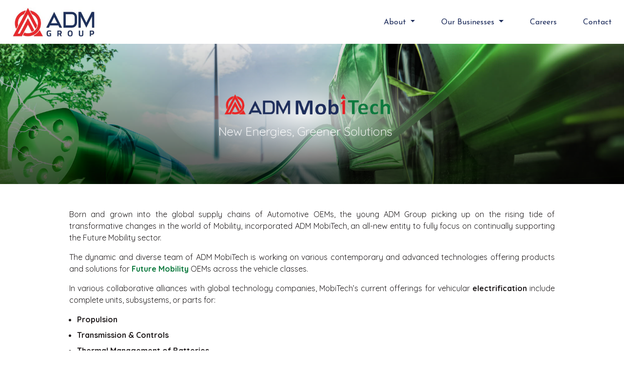

--- FILE ---
content_type: text/html; charset=utf-8
request_url: https://www.admgroupindia.com/adm-mobitech
body_size: 6256
content:


<!DOCTYPE html>

<html lang="en-GB" xml:lang="en-GB" xmlns="http://www.w3.org/1999/xhtml">
<head><meta charset="utf-8" /><meta http-equiv="X-UA-Compatible" content="IE=edge" /><meta name="viewport" content="width=device-width, initial-scale=1, maximum-scale=1" /><title>
	Future Mobility Solutions | ADM Group
</title><link rel="preconnect" href="https://fonts.gstatic.com" /><link rel="preconnect" href="https://fonts.googleapis.com" /><link rel="preconnect" href="https://fonts.gstatic.com" crossorigin="" /><link href="https://fonts.googleapis.com/css2?family=Josefin+Sans:wght@400;500;700&amp;family=Quicksand:wght@400;500;600;700&amp;display=swap" rel="stylesheet" /><link href="https://fonts.googleapis.com/icon?family=Material+Icons" rel="stylesheet" /><link rel="stylesheet" href="https://maxcdn.bootstrapcdn.com/bootstrap/4.0.0/css/bootstrap.min.css" integrity="sha384-Gn5384xqQ1aoWXA+058RXPxPg6fy4IWvTNh0E263XmFcJlSAwiGgFAW/dAiS6JXm" crossorigin="anonymous" /><link href="https://unpkg.com/aos@2.3.1/dist/aos.css" rel="stylesheet" /><link rel="stylesheet" href="//code.jquery.com/ui/1.12.1/themes/base/jquery-ui.css" /><link rel="stylesheet" type="text/css" href="//cdn.jsdelivr.net/npm/slick-carousel@1.8.1/slick/slick.css" /><link href="https://storage.googleapis.com/admgrp/cdn/styles/jquery.mCustomScrollbar.min.css" rel="stylesheet" type="text/css" /><link href="https://storage.googleapis.com/admgrp/cdn/styles/lightbox.min.css" rel="stylesheet" type="text/css" /><link href="/cdn/styles/style33.css" rel="stylesheet" type="text/css" /><link rel="apple-touch-icon" sizes="180x180" href="/apple-touch-icon.png" /><link rel="icon" type="image/png" sizes="32x32" href="/favicon-32x32.png" /><link rel="icon" type="image/png" sizes="16x16" href="/favicon-16x16.png" /><link rel="manifest" href="/manifest.json" /><link id="linkCanonical" rel="canonical" />
    <style type="text/css">
        .banner-page
        {
           background: linear-gradient(0deg,rgba(0,0,0,.7), rgba(0,0,0,0.1)), url('https://storage.googleapis.com/admgrp/cdn/images/mobitech/mobitech-banner-02.jpg');
            background-repeat: no-repeat;
            background-size: cover;
            background-position:center center;

        }
    </style>
</head>
<body>
    <form method="post" action="./adm-mobitech" id="form1">
<div class="aspNetHidden">
<input type="hidden" name="__EVENTTARGET" id="__EVENTTARGET" value="" />
<input type="hidden" name="__EVENTARGUMENT" id="__EVENTARGUMENT" value="" />
<input type="hidden" name="__VIEWSTATE" id="__VIEWSTATE" value="Uuk1tUjcDkh8G0lj8qtjqdkrS58NTDbnU2Vb2jnsW4uttB7nfhNP7Y20kL336e1tEiDD8XsbcFwyQwsvCyMaEC+trlWFjb9WkYxhdWA4zp8=" />
</div>

<script type="text/javascript">
//<![CDATA[
var theForm = document.forms['form1'];
if (!theForm) {
    theForm = document.form1;
}
function __doPostBack(eventTarget, eventArgument) {
    if (!theForm.onsubmit || (theForm.onsubmit() != false)) {
        theForm.__EVENTTARGET.value = eventTarget;
        theForm.__EVENTARGUMENT.value = eventArgument;
        theForm.submit();
    }
}
//]]>
</script>


<script src="/WebResource.axd?d=pynGkmcFUV13He1Qd6_TZBZRHCSLunk7SZ9oS6P45rZmrgjes0YID-JOmi25RDlmafHeZIpGfECvRlOLB479Ng2&amp;t=638901284248157332" type="text/javascript"></script>


<script src="/ScriptResource.axd?d=NJmAwtEo3Ipnlaxl6CMhvkTTj8EsxebQYPL65UXVwI7vkIFWZaiBC6iI3Nb2QTaitFFSeoXTK2sweMeLeXXEmbPIcc6mUGoAfV1TSqKTp_EJ6ni-0FT2YnanbkkU5I8hbMrfxONnPaMqRJ9B-IJhfL_w7Rpvf3aW3z20yYF3JDk1&amp;t=5c0e0825" type="text/javascript"></script>
<script src="/ScriptResource.axd?d=dwY9oWetJoJoVpgL6Zq8OIMCLe8tbHfkUoouIPQQuEWNVoGELN2_-cV3JDUxF_tXj3GzXcpSIZsI42er_RbYOMKJIc68HutbkcyMXaAHbFoByiGB1p0b95sbhuLAUFZS9lth5ePRXhjwq2a7gmqPiA-Roktoos59V-2UZR0mWGU1&amp;t=5c0e0825" type="text/javascript"></script>
<div class="aspNetHidden">

	<input type="hidden" name="__VIEWSTATEGENERATOR" id="__VIEWSTATEGENERATOR" value="D595615E" />
</div>
        <script type="text/javascript">
//<![CDATA[
Sys.WebForms.PageRequestManager._initialize('ctl00$scp1', 'form1', [], [], [], 90, 'ctl00');
//]]>
</script>


        <div id="myNav" class="overlay">

                  <!-- Button to close the overlay navigation -->
                  <a href="javascript:void(0)" class="closebtn" onclick="closeNav()" title="close"><i class="material-icons">close</i></a>

                  <!-- Overlay content -->
                  <div class="overlay-content">
                        <div class="ov-block ov-menu">
                            <a href="/our-values" title="Our Values">Our Values</a>
                            <a href="/our-journey" title="ADM Group Journey">Our Journey</a>
                            <a href="/management" title="ADM Group Management">Management</a>
                            <a href="/capabilities" title="Our Capabilities">Capabilities</a>
                            <a href="/csr" title="CSR">CSR</a>
                            <a href="/partnerships" title="Our Partnerships">Partnerships</a>

                            <a id="mnJF" href="/adm-joinflex" title="ADM Joinflex">ADM Joinflex</a>
                            <a id="mnSF" href="/sogefi-adm" title="Sogefi ADM">Sogefi ADM</a>
                            <a id="mnYN" href="/yinlun-adm" title="Yinlun ADM">Yinlun ADM</a>
                            <a id="mnAU" href="/adm-autotech" title="ADM Autotech">ADM Autotech</a>
                            <a id="mnMobie" href="/adm-mobitech" title="ADM MobiTech">ADM MobiTech</a>
                            <a id="mnLogistics1" href="/logistics" title="about the Logistics Business Vertical">ADM Logistics</a>
                            <a id="mnRealty" href="/realty" title="about the ADM Realty Business">AM Realty</a>
                            <a id="mnMeow" href="/meowster" title="ULTRASONIC RODENT-REPELLENT FOR VEHICLES">MeoWster</a>

                            <a id="mnCareers1" href="/careers" title="Careers with ADM Group">Careers</a>
                            <a id="mnContact1" href="/contact" title="Contact us">Contact</a>

                      </div>
                </div>

        </div>      
        <header>
            <div class="constrain">
                <div class="desktop">
                    <table style="width:100%" cellpadding="0" cellspacing="0" border="0">
                        <tr>
                        <td class="logo"><a href="/" title="go to the home page"><img src="https://storage.googleapis.com/admgrp/cdn/images/adm-group.jpg" alt="ADM Group Logo"/></a></td>
                        <td class="menu">
                        <nav>
                          <ul>
                            <li class="dropdown">
                                  <a class="dropdown-toggle" href="#" role="button" id="ddAbout" data-toggle="dropdown" aria-haspopup="true" aria-expanded="false">
                                    About
                                  </a>

                                  <div class="dropdown-menu" aria-labelledby="ddAbout">
                                    <a class="dropdown-item" href="/our-values" title="Our Values">Our Values</a>
                                    <a class="dropdown-item" href="/our-journey" title="ADM Group Journey">Our Journey</a>
                                    <a class="dropdown-item" href="/management" title="ADM Group Management">Management</a>
                                    <a class="dropdown-item" href="/capabilities" title="Our Capabilities">Our Capabilities</a>
                                    <a class="dropdown-item" href="/csr" title="CSR">CSR</a>
                                    <a class="dropdown-item" href="/partnerships" title="Our Partnerships">Partnerships</a>
                                  </div>
                            </li>
                            <li class="dropdown">
                                  <a class="dropdown-toggle" href="#" role="button" id="dropdownMenuLink" data-toggle="dropdown" aria-haspopup="true" aria-expanded="false">
                                    Our Businesses
                                  </a>

                                  <div class="dropdown-menu" aria-labelledby="dropdownMenuLink">
                                    <a class="dropdown-item" href="/adm-joinflex" title="about ADM Joinflex">ADM Joinflex</a>
                                    <a class="dropdown-item" href="/sogefi-adm" title="about Sogefi ADM">Sogefi ADM</a>
                                    <a class="dropdown-item" href="/yinlun-adm" title="about Yinlun ADM">Yinlun ADM</a>
                                    <a class="dropdown-item" href="/adm-autotech" title="about ADM Autotech">ADM Autotech</a>
                                    <a class="dropdown-item" href="/adm-mobitech" title="about ADM MobiTech">ADM MobiTech</a>
                                    <a class="dropdown-item" href="/logistics" title="about the Logistics Business Vertical">ADM Logistics</a>
                                    <a class="dropdown-item" href="/realty" title="about the Realty Business Vertical">ADM Realty</a>
                                    <a class="dropdown-item" href="/meowster" title="ULTRASONIC RODENT-REPELLENT FOR VEHICLES">MeoWster</a>

                                  </div>
                            </li>
                            <li><a id="mnCareers" href="/careers" title="Careers with ADM Group">Careers</a></li>
                            <li><a id="mnContact" href="/contact" title="Contact us">Contact</a></li>

                          </ul>
                        </nav>
                        </td>
                        </tr>
                    </table>

                </div>
                <div class="mobile">
                    <div class="logo">
                        <a href="/" title="go to the home page"><img src="https://storage.googleapis.com/admgrp/cdn/images/adm-group.jpg" alt="ADM Group Logo"  /></a>
                    </div>
                    <div class="menu">
                        <a onclick="openNav()" title="view menu"><i style="font-size:200%;" class="material-icons">menu</i></a>
                    </div>
                </div>
            </div>
        </header>
        
        <main>
            
<div class="page-banner banner-page" style="background-color:#78d384;">
    <div class="content">
        <img src="https://storage.googleapis.com/admgrp/cdn/images/mobitech/mobitech-logo.png" style="width:90%; max-width:600px; height:auto;" alt="ADM Mobitech" />
    </div>
</div>

<section>
    <div class="constrain">
        <div class="narrow-text">
                <p>Born and grown into the global supply chains of Automotive OEMs, the young ADM Group picking up on the rising tide of transformative changes in the world of Mobility, incorporated ADM MobiTech, an all-new entity to fully focus on continually supporting the Future Mobility sector.</p>
                <p>The dynamic and diverse team of ADM MobiTech is working on various contemporary and advanced technologies offering products and solutions for <span style="color: #0d7a3e;"><strong>Future Mobility</strong></span> OEMs across the vehicle classes.</p>
                <p>In various collaborative alliances with global technology companies, MobiTech&rsquo;s current offerings for vehicular <strong>electrification</strong> include complete units, subsystems, or parts for:</p>
                <ul>
                <li><strong>Propulsion</strong></li>
                <li><strong>Transmission &amp; Controls</strong></li>
                <li><strong>Thermal Management of Batteries</strong></li>
                </ul>
                <p>ADM MobiTech is working on various product solutions and parts to store and transfer <strong>Hydrogen and Alternate Fuels</strong> in the rising and revolutionary usage for Generation and Mobility applications.</p>
                <p>ADM MobiTech exists to keep creating world-leading customisable technologies and products.</p>
        </div>

        <div class="container-fluid image-grid">
            <div class="row">
            <div class="col-sm-4">
                <img src="https://storage.googleapis.com/admgrp/cdn/images/mobitech/Hydrogen_Transfer_Lines.png" alt="Hydrogen Transfer lines" class="img-fluid" />
                <p class="title">Hydrogen Transfer Lines</p>
            </div>
            <div class="col-sm-4">
                <img src="https://storage.googleapis.com/admgrp/cdn/images/mobitech/Battery_Cooling_Solutions-01.png" alt="Battery Cooling Solutions" class="img-fluid" />
                <p class="title">Battery Cooling Solutions</p>

            </div>
            <div class="col-sm-4">
                <img src="https://storage.googleapis.com/admgrp/cdn/images/mobitech/EV_Motors.png" alt="EV Motors" class="img-fluid" />
                <p class="title">EV Motors</p>

            </div>
</div>

        </div>
    </div>
</section>

<div class="grey">
<div class="constrain" >
<section>
    <h2 class="home pb-4">Annual Returns</h2>
    <div class="container-fluid returns">

        <div class="row"><div class="col-sm-12">
                    <div class="item">
                        <a target="_blank" href='/annual-returns/Mobitech-MGT-7-2023.pdf' title='Annual Return for 2023-24'>2023-24</a>
                    </div>

                    <div class="item">
                        <a target="_blank" href='/annual-returns/Mobitech-MGT-7-2023.pdf' title='Annual Return for 2022-23'>2022-23</a>
                    </div>
        </div>
        </div>
    </div>        
</section>
</div>
</div>

        </main>

        <div class="footer">

            <div class="constrain">
                <div class="container-fluid">
                    <div class="row">
                        <div class="col-sm my-2">
                            <img src="https://storage.googleapis.com/admgrp/cdn/images/logo-footer.png" alt="ADM Group India Logo" class="img-fluid" />
                            <div style="padding-left:15px;">
                                <a href="https://www.linkedin.com/company/adm-group-india" title="visit our linked in page" rel="nofollow" target="_blank"><img src="https://storage.googleapis.com/admgrp/linked-in.png" alt="linked in" title="linked in" style="max-height:45px; width:auto;" /></a>
                            </div>
                        </div>
                        <div class="col-sm my-2">
                            <a href="/our-values" title="know more about us">About</a>
                            <a href="/csr" title="our csr activities">CSR</a>
                            <a href="/careers" title="know more about careers with us">Careers</a>
                            <a href="/privacy-policy" title="read our website's provacy policy">Privacy Policy</a>
                        </div>                            
                        <div class="col-sm my-2">
                            <p>CONTACT</p>
                            <p>Office No. 703, 7th Floor, Tower II, <br />
                                Montreal Business Center, Baner,<br />
                                Pune, Maharashtra, India - 411045

                            </p>
                        </div>                            

                        <div class="col-sm my-2">
                            <a href="mailto:info@admgroupindia.com" title="send us an email">info@admgroupindia.com</a>
                            <a href="tel:+912027293355" title="call us">+91 (20) 2729 3355</a>
                        </div>
                    </div>
                </div>
            </div>
        </div>
        <div class="footer1">
                Developed by <a href="https://www.qicode.co"  title="view qicode solutions website" rel="nofollow" target="_blank">Qicode Solutions</a>
            
        </div>


       <!--[if lt IE 9]>
          <script src="https://oss.maxcdn.com/html5shiv/3.7.2/html5shiv.min.js"></script>
          <script src="https://oss.maxcdn.com/respond/1.4.2/respond.min.js"></script>
        <![endif]-->

         <script src="https://cdnjs.cloudflare.com/ajax/libs/jquery/3.5.1/jquery.min.js" integrity="sha512-bLT0Qm9VnAYZDflyKcBaQ2gg0hSYNQrJ8RilYldYQ1FxQYoCLtUjuuRuZo+fjqhx/qtq/1itJ0C2ejDxltZVFg==" crossorigin="anonymous"></script>
        <script src="https://cdnjs.cloudflare.com/ajax/libs/popper.js/1.12.9/umd/popper.min.js" integrity="sha384-ApNbgh9B+Y1QKtv3Rn7W3mgPxhU9K/ScQsAP7hUibX39j7fakFPskvXusvfa0b4Q" crossorigin="anonymous"></script>
        <script src="https://maxcdn.bootstrapcdn.com/bootstrap/4.0.0/js/bootstrap.min.js" integrity="sha384-JZR6Spejh4U02d8jOt6vLEHfe/JQGiRRSQQxSfFWpi1MquVdAyjUar5+76PVCmYl" crossorigin="anonymous"></script>
        <script src="https://unpkg.com/aos@2.3.1/dist/aos.js"></script>
        <script src="https://cdnjs.cloudflare.com/ajax/libs/jqueryui/1.12.1/jquery-ui.min.js" integrity="sha512-uto9mlQzrs59VwILcLiRYeLKPPbS/bT71da/OEBYEwcdNUk8jYIy+D176RYoop1Da+f9mvkYrmj5MCLZWEtQuA==" crossorigin="anonymous"></script>        
        <script src="https://kit.fontawesome.com/79eafd0b75.js" crossorigin="anonymous"></script>
        <script src="https://storage.googleapis.com/admgrp/cdn/scripts/lightbox.min.js" type="text/javascript"></script>
      <script type="text/javascript" src="//cdn.jsdelivr.net/npm/slick-carousel@1.8.1/slick/slick.min.js"></script>
        <script src="https://storage.googleapis.com/admgrp/cdn/scripts/jquery.mCustomScrollbar.concat.min.js" type="text/javascript"></script>



    

    <script type="text/javascript">
        function openNav() {
            document.getElementById("myNav").style.height = "100%";
        }

        /* Close */
        function closeNav() {
            document.getElementById("myNav").style.height = "0%";
        }
        function setMargin() {
            var win = $("header");
            var main = $("main");
            main.css("margin-top", win.height() + "px")

        }
        $(function () {
            AOS.init({ duration: 3000 });

            setMargin();
        });
        $(window).on('resize', function () {
            setMargin();
        });

    </script>


    </form>

</body>
</html>

--- FILE ---
content_type: text/css
request_url: https://www.admgroupindia.com/cdn/styles/style33.css
body_size: 9741
content:
html{height:100%}body{font-family:'Quicksand',sans-serif;overflow-x:hidden;font-size:16px;color:#231f20;position:relative;height:100%;font-weight:400}.btn-dark{padding:0.25rem 0.6rem}header{color:#231f20;position:fixed;top:0;width:100%;z-index:900;background-color:#fff}@media screen and (max-width:767px){header .desktop{display:none}}header .desktop .logo{text-align:left;padding:15px 0;vertical-align:top}header .desktop .logo img{height:60px;width:auto}header .desktop .menu{text-align:right;padding:10px 0;display:table-cell;vertical-align:middle}@media screen and (max-width:950px){header .desktop .menu{padding-top:0}}header .desktop .menu a.current{color:#d4383b}header .desktop .menu a.current:hover,header .desktop .menu a.current:active,header .desktop .menu a.current:focus,header .desktop .menu a.current:visited:hover{text-decoration:none;color:#231f20;cursor:default}header .desktop .menu a.current-dd{color:#d4383b;font-weight:bold}header .desktop .menu a.current-dd:hover,header .desktop .menu a.current-dd:active,header .desktop .menu a.current-dd:focus,header .desktop .menu a.current-dd:visited:hover{text-decoration:none;color:#231f20;cursor:default}header .desktop .menu nav ul{list-style:none;display:block;margin:0 !important;padding:0 !important}header .desktop .menu nav ul li{display:inline-block;margin-left:50px}@media screen and (max-width:1150px){header .desktop .menu nav ul li{margin-left:25px}}@media screen and (max-width:850px){header .desktop .menu nav ul li{margin-left:8px;font-size:14px}}header .desktop .menu nav ul li a{color:#1e2d5c;font-family:'Josefin Sans',sans-serif;font-weight:600;font-weight:400}header .desktop .menu nav ul li a:hover,header .desktop .menu nav ul li a:active,header .desktop .menu nav ul li a:focus,header .desktop .menu nav ul li a:visited:focus{text-decoration:none;color:#d4383b;background-color:#f2f2f2}header .mobile{display:none}@media screen and (max-width:767px){header .mobile{display:table;width:100%}}header .mobile .logo{display:table-cell;text-align:left;padding:10px 0;vertical-align:middle}header .mobile .logo img{height:40px;width:auto}header .mobile .menu{vertical-align:middle;display:table-cell;text-align:right;width:50px;padding:10px 0}main{margin-top:84px;position:relative;min-height:75vh}@media screen and (max-width:767px){main{margin-top:64px}}.footer{width:100%;padding:20px 0;background-color:gray;color:#fff;font-size:14px}.footer a{color:#fff;display:block;margin-bottom:1em}.footer a:hover{color:#d4383b}.footer .section .title{font-weight:500;text-transform:uppercase;margin-bottom:1em;font-size:15px}.footer .section .social{display:inline-block;margin-right:40px}.footer .section img:hover{filter:grayscale(100%)}.footer .section .addr-item{display:table;margin-bottom:0.75em}.footer .section .addr-item .icon{display:table-cell;vertical-align:top;padding-right:10px}.footer .section .addr-item .txt{display:table-cell;vertical-align:top;text-align:left}.footer1{background-color:#4d4d4d;color:#fff;padding:10px 0;text-align:center;font-size:13px}.footer1 a{color:#fff}.footer1 a:hover{color:#f68a61}a:hover,a:active,a:focus{color:#231f20;text-decoration:none;transition:ease-in}a{color:#267ea3}a:hover,a:active,a:focus{color:#f68a61}h1.invisible{padding:0;margin:0;height:0;line-height:0}h1,h2,h3,h4{color:#231f20}h1{font-size:32px}h2{font-size:28px}h3{font-size:22px}.red{color:#d4383b !important}.centered{text-align:center}h2.large{font-size:28px}@media screen and (max-width:580px){h1{font-size:28px}h2{font-size:24px}h2.large{font-size:24px}h3{font-size:20px}}section.small-padded{padding:50px 0;padding-top:0}@media screen and (max-width:580px){section.small-padded{padding:35px 0;padding-top:0}}.no-pad-top{padding-top:0}section{padding:50px 0}@media screen and (max-width:580px){section{padding:35px 0}}section h1,section h2,section h3,section h4{color:#231f20 !important;text-transform:uppercase;font-weight:bold;font-family:'Josefin Sans',sans-serif}section h2{color:#d4383b}section h1,section h2.large{font-size:32px}section h2{font-size:28px;text-transform:none}@media screen and (max-width:768px){section h1,section h2.large{font-size:28px}section h2{font-size:24px}}@media screen and (max-width:580px){section h1,section h2.large{font-size:24px}section h2{font-size:20px}}section h2.line{padding-left:0.5em;border-left:4px solid #d4383b;font-family:'Josefin Sans',sans-serif;color:#000;font-weight:bold;text-transform:none;font-size:32px;padding-top:20px}@media screen and (max-width:768px){section h2.line{font-size:28px}}@media screen and (max-width:580px){section h2.line{font-size:24px}}section h3{font-size:22px}@media screen and (max-width:580px){section h1,section h2.large{font-size:28px}section h2{font-size:24px}section h2.large{font-size:24px;font-weight:bold}}section .highlight{line-height:185%;font-weight:400;margin:1em 0}section .page-intro{line-height:175%;font-weight:400;font-size:17px;text-align:justify;text-align-last:left}section p.centered{text-align:center}section p.padded-line,section div.padded-line{padding-left:23px}section ul,section ol{padding-left:1em}section ul li,section ol li{margin-bottom:0.5em}.no-pad{padding:0;margin:0}.csr-item img{width:60px;height:auto}.csr-item .title{font-weight:bold;font-size:18px;text-transform:uppercase;margin:0.5em 0}.csr-item p{margin:0;line-height:200%;text-align:justify;text-align-last:left}.invest-content .image{display:table-cell;width:50%;background-image:url('/cdn/content/investors/pic-01.jpg');background-size:cover;background-repeat:no-repeat;background-position:left bottom}@media screen and (max-width:767px){.invest-content .image{display:block;width:100%;height:300px}}.invest-content .text{display:table-cell;width:50%;padding-left:50px;vertical-align:top}.invest-content .text .content{min-height:400px}@media screen and (max-width:767px){.invest-content .text{display:block;width:100%;padding:15px}.invest-content .text .content{min-height:10px}}.partner-content .item{display:table;width:100%}@media screen and (max-width:580px){.partner-content .item{display:block}}.partner-content .item .logo{display:table-cell;vertical-align:middle;width:150px !important}@media screen and (max-width:580px){.partner-content .item .logo{display:none}}.partner-content .item .text{display:table-cell;padding-right:30px;vertical-align:middle}.partner-content .item .text p{margin:0;text-align:justify;text-align-last:left}.partner-content .item .text .logo-s{display:none}@media screen and (max-width:580px){.partner-content .item .text .logo-s{display:block;margin-bottom:16px}}.partner-content .item .text .title{font-weight:bold;font-family:'Josefin Sans',sans-serif;font-size:20px;margin-bottom:10px}.partner-content .item .text .link{margin-top:8px}@media screen and (max-width:580px){.partner-content .item .text{display:block;padding-right:0}}.partner-content .spacer{height:20px}.realty .image{background-size:cover;background-repeat:no-repeat;min-height:400px;position:relative}@media screen and (max-width:767px){.realty .image{width:100%;min-height:0;height:300px}}.realty .image img{position:absolute;left:50%;top:50%;transform:translate(-50%,-50%);width:200px}.realty .text{padding:25px 50px}.realty .text h2{margin-bottom:15px}.realty .text p{font-weight:bold;margin-bottom:2em}.realty .text p span{font-weight:normal}@media screen and (max-width:767px){.realty .text{padding:25px 0;padding-bottom:0}}.caps .image{background-size:cover;background-repeat:no-repeat;min-height:400px}@media screen and (max-width:767px){.caps .image{width:100%;min-height:0;height:300px}}.caps .text .item{margin-bottom:1em;text-align:justify;text-align-last:left}.caps .text .item .title{font-weight:600;padding-right:5px}.caps .i1{background-image:url('/cdn/content/capabilities/image-01.jpg');background-position:center top;background-size:cover;background-repeat:no-repeat}.caps .i2{background-image:url('/cdn/content/capabilities/image-02.jpg');background-position:center center;background-size:cover;background-repeat:no-repeat}.values .image{background-size:cover;background-repeat:no-repeat;min-height:400px}@media screen and (max-width:767px){.values .image{width:100%;min-height:0;height:300px}}.values .i-innovation{background-image:url('/cdn/content/values/innovation.jpg');background-position:right center;background-size:cover;background-repeat:no-repeat}.values .i-agility{background-image:url('/cdn/content/values/agility.jpg');background-position:right center;background-size:cover;background-repeat:no-repeat}.values .i-sustain{background-image:url('/cdn/content/values/SUSTAINABILITY.jpg');background-position:center center;background-size:cover;background-repeat:no-repeat}.values .i-passion{background-image:url('/cdn/content/values/passion.jpg');background-position:left center;background-size:cover;background-repeat:no-repeat}.values .i-integrity{background-image:url('/cdn/content/values/integrity.jpg');background-position:left bottom;background-size:cover;background-repeat:no-repeat}.values .i-diversity{background-image:url('/cdn/content/values/diversity.jpg');background-position:right center;background-size:cover;background-repeat:no-repeat}.values .text{padding:25px 50px}.values .text h2{margin-bottom:15px}.values .text p{text-align:justify;text-align-last:left}@media screen and (max-width:767px){.values .text{padding:25px 0}}.products{padding:25px 0}.products .text{padding:25px 50px}.products .text h2{margin-bottom:15px}.products .text p{text-align:justify;text-align-last:left}@media screen and (max-width:767px){.products .text{padding:25px 0}}.contact .image{background-size:cover;background-repeat:no-repeat;min-height:400px}@media screen and (max-width:767px){.contact .image{width:100%;min-height:0;height:300px}}.contact .i-j1{background-image:url('/cdn/content/contact/joinflex1.jpg');background-position:center center;background-size:cover;background-repeat:no-repeat}.contact .i-j2{background-image:url('/cdn/content/contact/joinflex2.jpg');background-position:center center;background-size:cover;background-repeat:no-repeat}.contact .i-s1{background-image:url('/cdn/content/contact/sogefi.jpg');background-position:center center;background-size:cover;background-repeat:no-repeat}.contact .i-y{background-image:url('/cdn/content/contact/yinlun.jpg');background-position:center center;background-size:cover;background-repeat:no-repeat}.contact .i-l{background-image:url('/cdn/content/contact/joinflex1.jpg');background-position:center center;background-size:cover;background-repeat:no-repeat}.contact .text{padding:25px 50px}.contact .text img{max-height:40px;width:auto}.contact .text h2{margin-top:1em;margin-bottom:8px;font-size:20px}.contact .text img{margin-bottom:8px}.contact .text p{text-align:justify;text-align-last:left}@media screen and (max-width:767px){.contact .text{padding:25px 0}}.management img{width:350px;height:auto;border-radius:175px}@media screen and (max-width:991px){.management img{text-align:center;margin:0 auto;width:250px;height:auto;border-radius:125px}}.management .text{padding:25px 50px}.management .text h2{margin-bottom:0.5em}@media screen and (max-width:991px){.management .text h2{text-align:center}}.management .text .desig{margin:0;margin-bottom:0.5em;text-transform:uppercase;font-weight:bold}@media screen and (max-width:991px){.management .text .desig{text-align:center}}.management .text .bio{text-align:justify;text-align-last:left}@media screen and (max-width:991px){.management .text{padding:25px 0}}.logistics .image{min-height:300px;background-size:cover;background-repeat:no-repeat;min-height:400px}@media screen and (max-width:767px){.logistics .image{width:100%;min-height:0;height:300px}}.logistics .text{padding:25px 50px}.logistics .text h2{margin-bottom:0.5em}.logistics .text .desig{margin:0;margin-bottom:0.5em;text-transform:uppercase;font-weight:bold}.logistics .text .bio{text-align:justify;text-align-last:left}@media screen and (max-width:767px){.logistics .text{padding:25px 0;padding-bottom:0}}ul.arrow-list{list-style-position:outside}ul.arrow-list li{list-style:none;font-size:125%;margin-bottom:1.5em}ul.arrow-list li::before{content:"\203A";padding-right:16px;color:#d4383b;font-size:125%;margin-left:-22px}.grey{background-color:#f2f2f2}h2{color:#231f20;text-transform:uppercase;font-weight:normal}h3{color:#231f20;text-transform:uppercase;font-weight:normal}.valign-center{position:absolute;top:50%;transform:translateY(-50%)}.constrain{width:1296px;margin:0 auto;padding:0 1em;position:relative}@media screen and (max-width:1350px){.constrain{padding:0 1em}}@media screen and (max-width:1296px){.constrain{width:100%;margin:0;padding:0 25px}}.constrain-nopad{width:1296px;margin:0 auto;padding:0;position:relative}@media screen and (max-width:1296px){.constrain-nopad{width:100%;margin:0}}.frm .row{margin-bottom:1em}.frm label{margin-bottom:3px}.frm .req::after{color:red;content:"*";font-weight:bold;vertical-align:text-top;padding-left:2px}.frm .val{color:red}.page-banner{height:40%;height:40vh;max-height:600px;background-repeat:no-repeat;background-size:cover;position:relative}.page-banner .content{position:absolute;left:0;width:100%;top:50%;transform:translate(0,-50%);text-align:center;padding:0 1em;color:#fff}.page-banner .content h1{color:#fff;font-size:48px;font-weight:bold;text-shadow:0 0 5px rgba(255,255,255,0.8);text-transform:uppercase}@media screen and (max-width:768px){.page-banner .content h1{font-size:38px}}@media screen and (max-width:580px){.page-banner .content h1{font-size:32px}}.page-banner .content p{font-size:20px;margin-top:40px;max-width:768px;margin:0 auto}@media screen and (max-width:580px){.page-banner .content p{margin-top:25px}}.page-banner-joinflex{background:linear-gradient(0deg,rgba(0,0,0,0.7),rgba(0,0,0,0.1)),url('https://storage.googleapis.com/admgrp/cdn/business/joinflex/banner-01.jpg');background-repeat:no-repeat;background-size:cover;background-position:center center}.page-banner-sogefi{background:linear-gradient(0deg,rgba(0,0,0,0.7),rgba(0,0,0,0.1)),url('https://storage.googleapis.com/admgrp/cdn/business/sogefi/banner-01.jpg');background-repeat:no-repeat;background-size:cover;background-position:center center}.page-banner-autotech{background:linear-gradient(0deg,rgba(0,0,0,0.7),rgba(0,0,0,0.1)),url('https://storage.googleapis.com/admgrp/cdn/business/autotech/banner-01.jpg');background-repeat:no-repeat;background-size:cover;background-position:center center}.page-banner-yinlun{background:linear-gradient(0deg,rgba(0,0,0,0.7),rgba(0,0,0,0.1)),url('https://storage.googleapis.com/admgrp/cdn/business/yinlun/banner-01.jpg');background-repeat:no-repeat;background-size:cover;background-position:center center}.page-banner-mw{position:relative;padding:50px 16px}.page-banner-mw .wave{position:absolute;top:0;right:0;width:100%;min-height:300px;background-image:url("https://storage.googleapis.com/admgrp/cdn/images/meow/wave.png");background-size:contain;background-repeat:no-repeat}.page-banner-mw .product{padding-top:30px}@media screen and (max-width:768px){.page-banner-mw .product{padding-top:50px}.page-banner-mw .product img{max-width:200px;margin:0 auto;display:block}}.page-banner-mw .about{padding-top:140px;padding-left:100px}@media screen and (max-width:1000px){.page-banner-mw .about{padding-left:50px}}@media screen and (max-width:768px){.page-banner-mw .about{padding-top:0;padding-left:0}}.page-banner-mw .about .logo{max-width:200px}.page-banner-mw .about .title{margin:50px 0;font-size:40px;line-height:1.1;font-family:'Josefin Sans',sans-serif}@media screen and (max-width:768px){.page-banner-mw .about .title{margin:30px 0;font-size:30px}}.page-banner-mw .about .buttons{display:flex;flex-wrap:wrap;justify-content:flex-start;gap:30px}.page-banner-mw .about .buttons img{max-width:200px}@media screen and (max-width:768px){.page-banner-mw .about .buttons img{max-width:150px}}.page-banner-mw .about .contact{margin-top:50px}@media screen and (max-width:768px){.page-banner-mw .about .contact{margin-top:25px}}.grey{background-color:#f2f2f2}.section-text p{line-height:185%;text-align:justify;text-align-last:left;font-weight:400}.section-leadership{background-color:#f2f2f2}.slick-wrap{padding:25px 30px}.slick-wrap .slick-leadership .itm{position:relative;padding:0 20px}.slick-wrap .slick-leadership .itm img{border-radius:20px;-webkit-box-shadow:5px 5px 10px 0px #ccc;-moz-box-shadow:5px 5px 10px 0px #ccc;box-shadow:5px 5px 10px 0px #ccc}.slick-wrap .slick-leadership .itm .inner{position:absolute;left:0;right:0;bottom:30px;height:70px;color:#fff;padding:0 2em;width:100%;text-align:center;text-align-last:center}.slick-wrap .slick-leadership .itm .inner p.name{margin-bottom:8px}.slick-wrap .slick-leadership .itm .inner p.desig{margin:0;text-transform:uppercase;font-size:13px;line-height:150%}.slick-wrap .slick-clients .itm{margin:0 1em}.slick-wrap .slick-clients .itm img{width:120px;height:auto}.slick-wrap .slick-gallery .itm{margin:0 1em}.lb-data .lb-number{display:none !important}.client-list{padding:25px 0;text-align:center;margin:0 auto}@media screen and (max-width:768px){.client-list{max-height:400px;overflow:auto}}@media screen and (max-width:580px){.client-list{max-height:300px;overflow:auto}}.client-list .item{display:inline-block;margin:10px;width:100px;height:100px}.tab-view .tab-pane{padding-top:2.5em}.tab-view .tab-pane ul{padding-top:0.5em}.tab-view .tab-pane li{margin-bottom:0.5em;line-height:175%}.tab-view .nav-tabs{border:none}.tab-view .nav-tabs .nav-link{padding:8px 5px !important;text-transform:none;font-size:20px;color:#666}.tab-view .nav-tabs .nav-item{margin-right:1.5em}.tab-view .nav-tabs .nav-item.show .nav-link,.tab-view .nav-tabs .nav-link.active{color:#495057;border:none;font-weight:700;background-color:transparent;border-bottom:5px solid #d4383b}.tab-view .nav-tabs .nav-link{color:#666}.tab-view .nav-link:hover{border-bottom:5px solid #1e2d5c}#contact .addr{padding-left:50px}@media screen and (max-width:767px){#contact .addr{padding-left:15px}}#contact .addr .addr-item{display:table;margin-bottom:1.5em}#contact .addr .addr-item .icon{display:table-cell;vertical-align:top;padding-right:10px;color:#165974}#contact .addr .addr-item .icon span{font-size:48px}@media screen and (max-width:767px){#contact .addr .addr-item .icon span{font-size:36px}}#contact .addr .addr-item .txt{display:table-cell;vertical-align:top;text-align:left;padding-left:25px}#contact .addr .addr-item .txt .title{color:#267ea3;font-size:18px;font-weight:500}#contact .addr .addr-item .txt a{color:#f68a61}#contact .addr .addr-item .txt a:hover,#contact .addr .addr-item .txt a:focus,#contact .addr .addr-item .txt a:active{color:#267ea3}#contact .contact-form{background-color:#fff;padding:50px 0}#contact .contact-form p{text-align:center}#contact .contact-form .content{max-width:500px;margin:0 auto}#contact .contact-form .content h2{text-align:center}#contact .contact-form .content .controls{padding-top:25px}#contact .contact-form .content .controls .control{margin-bottom:1em}#contact .contact-form .content .controls .control .form-control{background-color:#f2f2f2}#contact .contact-form .content .controls .control .val{color:red;font-size:13px;font-weight:500}.overlay{height:0;width:100%;position:fixed;z-index:9999;left:0;top:0;background-color:#fff;color:#231f20;overflow-x:hidden;transition:0.5s}.overlay-content{position:relative;top:0;width:100%;margin-top:40px}.overlay a{padding:8px;text-decoration:none;color:#d4383b;transition:0.3s}.overlay a:hover,.overlay a:focus{color:#f68a61}.overlay .closebtn{position:absolute;top:20px;right:20px}@media screen and (max-height:360px){.overlay a{font-size:20px}.overlay .closebtn{top:10px;right:10px}}.ov-block{margin:1em 0;margin-top:0}.ov-menu{text-align:left;margin:0 1em;padding:0 1em;padding-top:25px}.ov-menu .logo{max-width:75px;height:auto;margin:2em auto;text-align:center}.ov-menu a{color:#000;font-family:'Josefin Sans',sans-serif;display:block;margin:0.5em 0;font-weight:400;font-size:20px}.ov-menu a:hover,.ov-menu a:active,.ov-menu a:focus{color:#f68a61}.ov-menu a.current{color:#f68a61}.ov-menu a.current:hover,.ov-menu a.current:active,.ov-menu a.current:focus{color:#fff;cursor:default}.modalGlobal{background-color:#fff;width:auto}.modalGlobal .modal-header{padding-bottom:0}.modalGlobal .modal-header,.modalGlobal .modal-footer,.modalGlobal .modal-content,.modalGlobal .modal-body{background-color:#e2dcdc;border:none}.modalGlobal .modal-header .title{font-size:22px;font-weight:bold;font-family:'Josefin Sans',sans-serif}.modalGlobal .modal-body{text-align:center;padding:1em}.modalGlobal .modal-body img{max-width:80%;height:auto;max-width:600px}.gallery{text-align:center}.gallery h3{font-weight:600}.product-gallery{line-height:175%}.product-gallery .product-cat-list a{display:inline-block;margin:0.4em 2em;margin-left:0;text-transform:uppercase;font-weight:bold;padding:0.5em 1em;color:#231f20;border:1px solid #ccc;background-color:#fff;border-radius:10px}.product-gallery .product-cat-list a:hover,.product-gallery .product-cat-list a:active,.product-gallery .product-cat-list a:focus{background-color:#1e2d5c;color:#fff}@media screen and (max-width:580px){.product-gallery .product-cat-list{display:none}}.product-gallery .product-cat-list-mobile{display:none}.product-gallery .product-cat-list-mobile a{font-weight:bold;color:#231f20;padding-bottom:10px}.product-gallery .product-cat-list-mobile a:hover,.product-gallery .product-cat-list-mobile a:active,.product-gallery .product-cat-list-mobile a:focus{color:#1e2d5c}@media screen and (max-width:580px){.product-gallery .product-cat-list-mobile{display:block}}.custom-prev{background-image:url("data:image/svg+xml;charset=utf8,%3Csvg xmlns='http://www.w3.org/2000/svg' fill='%23000' viewBox='0 0 8 8'%3E%3Cpath d='M5.25 0l-4 4 4 4 1.5-1.5-2.5-2.5 2.5-2.5-1.5-1.5z'/%3E%3C/svg%3E")}.custom-next{background-image:url("data:image/svg+xml;charset=utf8,%3Csvg xmlns='http://www.w3.org/2000/svg' fill='%23000' viewBox='0 0 8 8'%3E%3Cpath d='M2.75 0l-1.5 1.5 2.5 2.5-2.5 2.5 1.5 1.5 4-4-4-4z'/%3E%3C/svg%3E")}@media screen and (max-width:580px){.machine img{height:300px;width:auto}}.home-banner{position:relative;background-image:none}@media screen and (max-width:580px){.home-banner{height:35%;height:35vh;background-image:url('https://storage.googleapis.com/admgrp/cdn/images/home/banner-01.png');background-size:cover;background-repeat:no-repeat;background-position:right top}}@media screen and (max-width:580px){.home-banner img{display:none}}.home-banner .txt{position:absolute;left:50px;top:50%;transform:translateY(-50%);color:#fff;font-weight:bold;font-size:28px;text-transform:uppercase;font-family:'Quicksand',sans-serif}@media screen and (max-width:768px){.home-banner .txt{font-size:22px;left:25px}}@media screen and (max-width:580px){.home-banner .txt{font-size:18px;left:10px;right:10px;text-align:center;line-height:160%}}.home-banner-cover{position:relative;height:50%;height:50vh;background-image:url('https://storage.googleapis.com/admgrp/cdn/images/home/banner-01.png');background-size:cover;background-repeat:no-repeat;background-position:right top}.home-banner-cover .txt{position:absolute;left:50%;top:50%;transform:translate(-50%,-50%);color:#fff;font-weight:bold;font-size:28px;text-transform:uppercase;font-family:'Quicksand',sans-serif;text-align:center;max-width:600px}@media screen and (max-width:768px){.home-banner-cover .txt{font-size:22px;left:20%;right:20%;transform:translate(0,-50%);line-height:160%}}@media screen and (max-width:580px){.home-banner-cover .txt{left:10%;right:10%;transform:translate(0,-50%);line-height:160%}}.home-banner-cover2{position:relative;height:30%;height:30vh;background-image:url('https://storage.googleapis.com/admgrp/cdn/images/home/home-background-2.jpg');background-size:cover;background-repeat:no-repeat;background-position:right top}@media screen and (max-width:680px){.home-banner-cover2{height:50%;height:50vh}}.home-banner-cover2 .product{position:absolute;right:0;top:0;bottom:0;width:500px;background-image:url('https://storage.googleapis.com/admgrp/cdn/images/home/product-01.png');background-size:cover;background-repeat:no-repeat;background-position:left center;z-index:90}@media screen and (max-width:768px){.home-banner-cover2 .product{width:400px}}@media screen and (max-width:580px){.home-banner-cover2 .product{width:300px}}@media screen and (max-width:400px){.home-banner-cover2 .product{width:250px}}.home-banner-cover2 .txt{position:absolute;left:50%;top:50%;transform:translate(-50%,-50%);color:#fff;font-weight:bold;font-size:28px;text-transform:uppercase;font-family:'Quicksand',sans-serif;text-align:center;max-width:600px;z-index:100;line-height:170%}@media screen and (max-width:1296px){.home-banner-cover2 .txt{left:50px;right:0;transform:translate(0,-50%);text-align:left;padding-right:150px;font-size:26px}}@media screen and (max-width:768px){.home-banner-cover2 .txt{font-size:22px;left:25px;right:0;transform:translate(0,-50%);line-height:160%;text-align:left;padding-right:100px}}@media screen and (max-width:580px){.home-banner-cover2 .txt{left:10%;right:10%;transform:translate(0,-50%);line-height:160%;padding-right:0;font-size:18px}}.home-banner-cover2 .exh{position:absolute;left:50%;top:50%;transform:translate(-50%,-50%);color:#fff;font-weight:bold;font-size:28px;text-transform:uppercase;font-family:'Quicksand',sans-serif;text-align:center;max-width:900px;z-index:100;line-height:170%}.home-banner-cover2 .exh .cnt{display:table}@media screen and (max-width:580px){.home-banner-cover2 .exh .cnt{display:block}}.home-banner-cover2 .exh .cnt .l{display:table-cell;text-align:right;padding-right:20px;vertical-align:middle;text-transform:none;font-weight:400;font-size:20px;color:#1e2d5c;font-weight:bold}@media screen and (max-width:580px){.home-banner-cover2 .exh .cnt .l{display:block;padding:0;padding-bottom:20px;border:none;text-align:center}}.home-banner-cover2 .exh .cnt .l div{margin:0;padding:0;line-height:1.2;text-align:left}@media screen and (max-width:580px){.home-banner-cover2 .exh .cnt .l div{text-align:center}}.home-banner-cover2 .exh .cnt .l .red{margin:8px 0;font-size:30px;font-weight:bold;color:#d4383b}.home-banner-cover2 .exh .cnt .c{display:table-cell;width:2px;position:relative}@media screen and (max-width:580px){.home-banner-cover2 .exh .cnt .c{display:block;width:100%;height:2px}}.home-banner-cover2 .exh .cnt .c div{position:absolute;height:70%;top:15%;bottom:15%;width:100%;background-color:#1e2d5c}@media screen and (max-width:580px){.home-banner-cover2 .exh .cnt .c div{height:100%;width:70%;left:15%;right:15%;top:0;bottom:0}}.home-banner-cover2 .exh .cnt .r{display:table-cell;text-align:left;vertical-align:middle;padding-left:20px}@media screen and (max-width:580px){.home-banner-cover2 .exh .cnt .r{display:block;padding:0;padding-top:20px}}.title-fancy{display:table}.title-fancy .no{display:table-cell;padding:0;padding-right:15px;vertical-align:middle;font-size:54px;line-height:100%;font-weight:bold;font-family:'Josefin Sans',sans-serif;border-right:4px solid #d4383b;color:#4d4d4d}.title-fancy .title{display:table-cell;padding:0;padding-left:15px;vertical-align:middle;font-size:20px;font-weight:600;font-family:'Josefin Sans',sans-serif;text-transform:uppercase}h2.home{color:#d4383b !important;font-family:'Josefin Sans',sans-serif;text-align:center;font-weight:bold}.home-about .highlight{font-size:28px;font-weight:bold;line-height:150%;max-width:768px;margin:0 auto;text-align:center;text-align-last:center;quotes:'\201c' '\201d';margin-bottom:25px;font-family:'Josefin Sans',sans-serif}@media screen and (max-width:768px){.home-about .highlight{font-size:24px}}@media screen and (max-width:580px){.home-about .highlight{font-size:20px}}.home-about .highlight:before{content:open-quote}.home-about .highlight:after{content:close-quote}.home-about p{line-height:180%;text-align:justify;text-align-last:left}.home-about .img1{max-width:250px;height:auto}@media screen and (max-width:767px){.home-about .img1{max-width:200px}}@media screen and (max-width:580px){.home-about .img1{max-width:150px}}.home-propulsion{background-image:url('https://storage.googleapis.com/admgrp/cdn/images/home/bk-propulsion.jpg');background-repeat:no-repeat;background-position:right top;background-size:cover}@media screen and (max-width:580px){.home-propulsion{background-position:-400px top}}.home-propulsion .content{background-image:linear-gradient(to bottom,rgba(255,255,255,0.3),#fff);margin-top:25px;margin-bottom:25px;padding:50px 20px}.home-propulsion .content .txt{margin-top:50px}.home-propulsion .content .txt p{text-align:justify;text-align-last:left}.home-dynamics{margin-top:50px;background-image:url('https://storage.googleapis.com/admgrp/cdn/images/home/bk-dynamics.jpg');background-repeat:no-repeat;background-position:right top;background-size:cover}.home-dynamics .outer{background:rgba(255,255,255,0.2)}.home-dynamics .outer .cnt{display:table;width:100%;margin:0;padding:0}@media screen and (max-width:768px){.home-dynamics .outer .cnt{display:block}}.home-dynamics .outer .cnt .left{display:table-cell;width:60%;vertical-align:top;padding-right:25px}@media screen and (max-width:768px){.home-dynamics .outer .cnt .left{display:block;width:100%;padding:0}.home-dynamics .outer .cnt .left .content{padding-bottom:20px;margin-bottom:0}.home-dynamics .outer .cnt .left .content .txt p{text-align:justify;text-align-last:left}}.home-dynamics .outer .cnt .right{display:table-cell;width:40%;vertical-align:middle;padding-left:50px;padding-right:50px}@media screen and (max-width:900px){.home-dynamics .outer .cnt .right{padding-left:20px;padding-right:20px}}@media screen and (max-width:768px){.home-dynamics .outer .cnt .right{display:block;width:100%;padding:0;text-align:center;margin:0 auto;width:90%;max-width:400px;height:auto;padding-bottom:25px}}.home-dynamics .content{margin-top:25px;margin-bottom:25px;padding:50px 20px;padding-bottom:100px}@media screen and (max-width:900px){.home-dynamics .content{padding-bottom:50px}}.home-dynamics .content .txt{margin-top:50px}.home-dynamics .content .txt p{text-align:justify;text-align-last:left}.home-aftermarket{margin-top:50px}.home-aftermarket .cnt{display:table;width:100%;margin:0;padding:0}@media screen and (max-width:768px){.home-aftermarket .cnt{display:block}}.home-aftermarket .cnt .right{display:table-cell;width:60%;vertical-align:top;padding-right:25px}@media screen and (max-width:768px){.home-aftermarket .cnt .right{display:block;width:100%;padding:0}.home-aftermarket .cnt .right .content{padding-bottom:20px;margin-bottom:0}}.home-aftermarket .cnt .right .img-showsmall{display:none}@media screen and (max-width:768px){.home-aftermarket .cnt .right .img-showsmall{display:block;width:90%;max-width:400px;margin:20px auto;text-align:center}}.home-aftermarket .cnt .left{display:table-cell;width:40%;vertical-align:middle;padding-left:50px;padding-right:50px}@media screen and (max-width:900px){.home-aftermarket .cnt .left{padding-left:20px;padding-right:20px}}@media screen and (max-width:768px){.home-aftermarket .cnt .left{display:none}}.home-aftermarket .content{margin-top:25px;margin-bottom:25px;padding:50px 20px;padding-bottom:100px}@media screen and (max-width:900px){.home-aftermarket .content{padding-bottom:50px}}.home-aftermarket .content .txt{margin-top:50px}.home-aftermarket .content .txt p{text-align:justify;text-align-last:left}.divisions p{margin:0;padding:0;font-weight:500}.divisions .i{height:55px}.divisions img{max-width:250px;margin:0 auto;text-align:center}.divisions .img-left{max-width:250px;margin:0;text-align:left !important}.divisions .more{margin-bottom:20px;margin-top:0px}.divisions .more-left{padding-left:14px}.view-more{backface-visibility:hidden;position:relative;cursor:pointer;display:inline-block;white-space:nowrap;background:#d4383b;border-radius:4px;border:1px solid #d4383b;padding:5px 12px;color:#fff;font-size:13px}@media screen and (min-width:2500px){.view-more{padding:10px 18px;font-size:14px}}.view-more:hover,.view-more:active,.view-more:focus{background:#fff;color:#d4383b}.home-othervertical .banner-realty{height:40%;height:40vh;background-image:url('https://storage.googleapis.com/admgrp/cdn/images/home/realty-01.jpg');background-size:cover;background-repeat:no-repeat;background-position:bottom center}.home-othervertical .banner-logistics{height:40%;height:40vh;background-image:url('https://storage.googleapis.com/admgrp/cdn/images/home/logistics-01.jpg');background-size:cover;background-repeat:no-repeat;background-position:center left}.home-othervertical .about{text-align:center;margin:0;margin-bottom:2em}.home-othervertical .logo{text-align:center;margin:1em auto;padding-top:1em;width:90%;max-width:250px}.home-othervertical .link{margin:0;text-align:center;margin-bottom:0}.home-foundation{background-repeat:no-repeat;background-size:cover;position:relative;background-image:url('https://storage.googleapis.com/admgrp/cdn/images/home/banner-foundation.jpg');background-position:center center;height:500px}.home-foundation .content{position:absolute;left:50%;top:50%;transform:translate(-50%,-50%);width:600px;background:rgba(0,0,0,0.3);padding:25px 50px;color:#fff}@media screen and (max-width:1920px){.home-foundation .content{width:400px}}@media screen and (max-width:580px){.home-foundation .content{width:300px}}@media screen and (max-width:320px){.home-foundation .content{width:90%}}.home-foundation .content h3{color:#fff}a.product-pill-active{background-color:#102d4c;border:none;color:#fff;font-family:'Josefin Sans',sans-serif}a.product-pill{background-color:#e3e3e3;border:none;color:#000;font-family:'Josefin Sans',sans-serif}.nav-pills .nav-link.active,.nav-pills .show>.nav-link{background-color:#102d4c;border:none;color:#fff;font-family:'Josefin Sans',sans-serif;margin-right:10px;border-radius:0}.nav-pills .nav-link{background-color:#e3e3e3;border:none;color:#000;font-family:'Josefin Sans',sans-serif;margin-right:10px;border-radius:0}.slick-dots{display:flex;justify-content:center;margin:0;padding:1rem 0;list-style-type:none}.slick-dots li{margin:0 0.25rem}.slick-dots button{display:block;width:1rem;height:1rem;padding:0;border:none;border-radius:100%;background-color:#3c3d3c;text-indent:-9999px}.slick-dots li.slick-active button{background-color:#d4383b}.j-items{padding-top:25px;text-align:center}.j-items .item{width:285px;margin:0 1.3em}.j-items a:not([href]):not([tabindex]){color:#fff !important;text-decoration:none}.slick-prev{position:absolute;left:0;top:52%;transform:translateY(-50%);z-index:100;background-color:#000;color:#fff;font-family:'Material Icons' !important;padding:10px}.slick-prev a{color:#fff !important}.slick-next{position:absolute;right:0;top:52%;transform:translateY(-50%);z-index:100;font-family:'Material Icons' !important;background-color:#000;color:#fff;padding:10px}.slick-next a{color:#fff !important}.slick-next a:not([href]):not([tabindex]){color:#fff !important;text-decoration:none}.material-icons{font-family:'Material Icons';font-weight:normal;font-style:normal;font-size:24px;display:inline-block;line-height:1;text-transform:none;letter-spacing:normal;word-wrap:normal;white-space:nowrap;direction:ltr;-webkit-font-smoothing:antialiased;text-rendering:optimizeLegibility;-moz-osx-font-smoothing:grayscale;font-feature-settings:'liga'}.awards .item{margin-bottom:1.5em}.awards .item img{height:30px;width:auto;margin-bottom:5px}.awards .item .name{color:#000;font-weight:500}.awards .item .date{color:#666;font-size:14px}.csr-people{margin-top:20px}.csr-people .item{margin-bottom:2em}.csr-people .item img{display:block;text-align:center;margin:0 auto;margin-bottom:0.5em;height:40px;width:auto}.csr-people .item div{text-align:justify;text-align-last:left;font-size:13px}.returns{text-align:center;margin:0 auto}.returns .item{margin:1.5em;display:inline-block}.returns .item a{border:1px solid #ccc;padding:4px 10px;border-radius:5px;box-shadow:rgba(100,100,111,0.2) 0px 7px 29px 0px;color:#000 !important;font-weight:bold}.returns .item a:hover,.returns .item a:active,.returns .item a:focus,.returns .item a:visited:hover{background-color:#1e2d5c;color:#fff !important;border:1px solid #1e2d5c}.returns .item img{max-height:50px;width:auto;margin-bottom:5px}.returns .item .name{color:#000;font-weight:500}.returns .item .date{color:#666;font-size:14px}.csr-how{width:100%;background-color:#f0f0f0}.csr-how .content{display:table;width:100%}@media screen and (max-width:768px){.csr-how .content{display:block}}.csr-how .content .img{display:table-cell;width:300px;vertical-align:middle}@media screen and (max-width:768px){.csr-how .content .img{display:block;width:100%;margin-bottom:20px;max-width:350px}}.csr-how .content .txt{display:table-cell;vertical-align:middle;padding-left:50px}@media screen and (max-width:768px){.csr-how .content .txt{display:block;width:100%;padding:0}}.csr-how .content .txt .points .item{margin-bottom:0.75em;display:table}.csr-how .content .txt .points .item .bullet{display:table-cell;width:32px;vertical-align:top}.csr-how .content .txt .points .item .txt{display:table-cell;padding-left:20px;vertical-align:top}.csr-involved-item img{width:350px}@media screen and (max-width:1000px){.csr-involved-item img{width:275px}}@media screen and (max-width:640px){.csr-involved-item img{width:200px}}.csr-involved-item .title{text-align:center;font-weight:bold;font-size:130%}.csr-involved-item .text{text-align:center;max-width:350px;margin:0 auto}.business-autotech{background-image:url('https://storage.googleapis.com/admgrp/cdn/business/autotech/business-autotech-bk-01.jpg');background-repeat:no-repeat;background-position:right bottom;background-size:cover;margin-top:-30px}@media screen and (max-width:580px){.business-autotech{background-position:-400px top}}.business-autotech .content{margin-top:25px;margin-bottom:25px;padding:50px 20px;padding-bottom:100px}@media screen and (max-width:900px){.business-autotech .content{padding-bottom:50px}}@media screen and (max-width:580px){.business-autotech .content{padding-bottom:20px;padding-top:25px}}.business-autotech .content .txt{margin-top:50px;max-width:996px;margin:0 auto}.business-autotech .content .txt .text-image{display:table;width:100%}@media screen and (max-width:768px){.business-autotech .content .txt .text-image{display:block}}.business-autotech .content .txt .text-image .img{display:table-cell;width:40%;vertical-align:top}@media screen and (max-width:768px){.business-autotech .content .txt .text-image .img{display:block;width:100%;margin-bottom:20px;max-width:350px}}.business-autotech .content .txt .text-image .txt{display:table-cell;vertical-align:middle;padding-right:50px}.business-autotech .content .txt .text-image .txt p{text-align:justify;text-align-last:left}@media screen and (max-width:768px){.business-autotech .content .txt .text-image .txt{display:block;width:100%;padding:0}}.business-autotech .content .txt .points .item{margin-bottom:0.75em;display:table}.business-autotech .content .txt .points .item .bullet{display:table-cell;width:32px;vertical-align:top}.business-autotech .content .txt .points .item .txt{display:table-cell;padding-left:20px;vertical-align:top}.narrow-text{max-width:996px;margin:0 auto}.narrow-text p{text-align:justify;text-align-last:left}.image-grid{margin:50px 0}.image-grid .title{font-family:'Josefin Sans',sans-serif;text-align:center;margin-top:1em;font-size:125%}.btn-csr{background-color:#d4383b;color:#fff;font-weight:500;padding:8px 15px;border:2px solid #d4383b;border-radius:5px;margin-right:20px}.btn-csr:active,.btn-csr:focus,.btn-csr:hover,.btn-csr:visited:hover{background-color:transparent;color:#d4383b}.csr-sdg{display:flex;flex-wrap:wrap;gap:50px;justify-content:center;margin-top:30px;margin-bottom:50px}@media screen and (max-width:640px){.csr-sdg{gap:25px;margin-bottom:35px}}.csr-sdg div{width:200px}@media screen and (max-width:1000px){.csr-sdg div{width:150px}}@media screen and (max-width:640px){.csr-sdg div{width:100px}}.csr-sdg2{margin-top:30px;margin-bottom:50px}@media screen and (max-width:640px){.csr-sdg2{margin-bottom:35px}}.csr-sdg2 .item{display:flex;flex-wrap:nowrap;gap:30px;justify-content:flex-start;margin-bottom:10px}@media screen and (max-width:640px){.csr-sdg2 .item{gap:15px}}.csr-sdg2 .item div.icon{width:200px}@media screen and (max-width:1000px){.csr-sdg2 .item div.icon{width:150px}}@media screen and (max-width:640px){.csr-sdg2 .item div.icon{width:75px;align-self:center}}.csr-sdg2 .item div.text{padding-top:15px;flex:1}.csr-sdg2 .item div.text .title{font-size:120%;font-weight:bold;margin-bottom:0.75rem;line-height:1.1}@media screen and (max-width:640px){.csr-sdg2 .item div.text .title{margin-bottom:0.5rem;font-size:110%}}.w-996{margin-left:auto;margin-right:auto;width:100%;max-width:996px}.w-768{margin-left:auto;margin-right:auto;width:100%;max-width:768px}.lives{display:flex;justify-content:center;margin:30px auto}.lives .item{background-color:#1e2d5c;font-size:40px;text-align:center;padding:10px 20px;color:#fff;border:1 p solid #1e2d5c;border-radius:10px;display:inline-block;font-family:'Quicksand',sans-serif;font-weight:700}p.justified{text-align:justify;text-align-last:left}.mw-item{padding:20px 40px}.mw-item img{height:60px;width:auto;margin-bottom:1rem}.mw-item .title{font-weight:bold;font-size:18px;text-transform:uppercase;margin:0.5em 0}.mw-item p{margin:0;line-height:1.3;text-align:justify;text-align-last:left}.mw-install .item{margin-bottom:30px;display:flex;flex-wrap:nowrap;column-gap:30px}.mw-install .item .im{width:40px}.mw-install .item .content{flex:1}.mw-install .item .content .title{font-weight:bold;margin-bottom:5px}.footer-meow{background-color:#d4383b;padding:20px 16px;position:fixed;bottom:0;width:100%;z-index:900}@media screen and (max-width:640px){.footer-meow{padding:10px 8px}}.footer-meow .buttons{display:flex;flex-wrap:nowrap;justify-content:center}.footer-meow .buttons div{width:50%}.footer-meow .buttons div img{width:200px;height:auto}.footer-meow .buttons .az{display:block;margin-right:16px;text-align:right}@media screen and (max-width:640px){.footer-meow .buttons .az{margin-right:8px}}.footer-meow .buttons .fk{display:block;margin-left:16px}@media screen and (max-width:640px){.footer-meow .buttons .fk{margin-left:8px}}